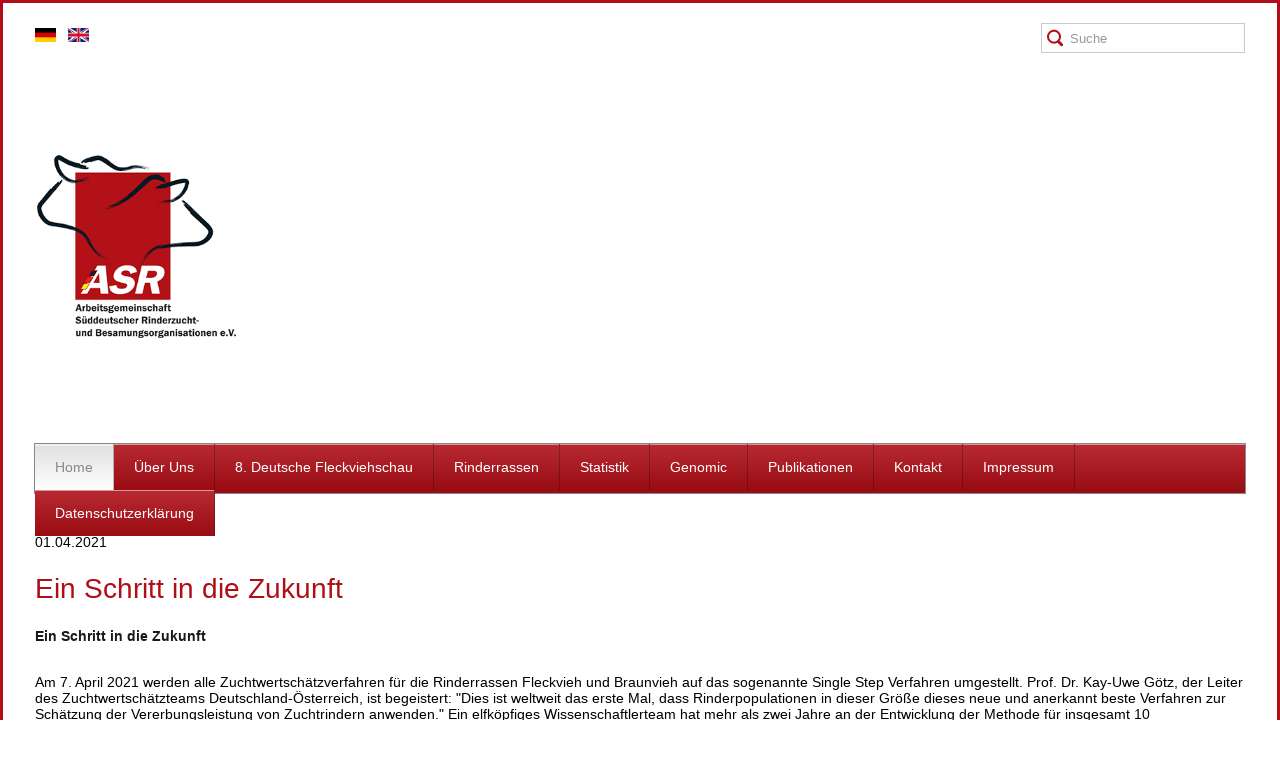

--- FILE ---
content_type: text/html; charset=UTF-8
request_url: https://www.asr-rind.de/news/ein-schritt-in-die-zukunft.html
body_size: 7585
content:
<!DOCTYPE HTML>
<html lang="de-DE" class="frontend desktop platform_web design_asr scheme_asr Standard">
<head>
<style nonce="72fed7136391768ab5b1f7781b7cfa58bbfd8f45">.async_loading i.material-icons, .async_loading .hide_until_onload { opacity:0; display:inline-block; width:20px; }.async_loading .display_none_until_onload { display:none; }.async_loading .fade_in_onload { opacity: 0; }.fade_in_onload { transition:opacity 500ms ease; }</style>
<style nonce="72fed7136391768ab5b1f7781b7cfa58bbfd8f45">* { font-family:Arial, Helvetica, sans-serif; }
body, div, label, td, th, *.error, *.error a, #concardis_container small { font-family:Arial, Helvetica, sans-serif; font-size:14px; }
.HeadBig,.HeadBrand,h1{ color:#FF0000; font-family:eurofurencelightRegular, sans-serif; font-size:14px; }
.HeadSmall, h2, h2 * { color:#191919; font-family:Arial, Helvetica, sans-serif; font-size:14px; }
h1 *, h2 * { font-family:inherit; font-size:inherit; font-weight:inherit; color:inherit; text-transform:inherit; text-decoration:inherit; }
.boximagecontainer { overflow:hidden; }
.boximagecontainer img { width:100%; display:block; }
.clear { clear:both; }
.centered { display:block; margin:auto; }
.image_banner img { margin:20px 0; display:block; margin:auto; max-width:100%; width:100%; }
.thumb_fit_0 { background-size:contain; background-position:center; background-repeat:no-repeat; }
.thumb_fit_1 { background-size:cover; background-position:center; }
.thumb_fit_2 { background-size:cover; background-position:left top; }
.thumb_fit_3 { background-size:cover; background-position:right bottom; }
.thumb_fit_4 { background-size:100% 100%; }
.columns_block { width:100%; }
@media only screen and (min-width:801px) {
 .columns_block { display:flex; justify-content:space-between; align-items:stretch; flex-wrap:nowrap; }
 .columns_block .page_column { position:relative; margin-right:2%; flex:1 1 0; }
 .columns_block .page_column:last-child { margin-right:0; }
 .column_inner { height:100%; }
 .columns_2_sidebar_left .page_column_1, .columns_2_sidebar_right .page_column_2 { width:30%; flex:0 0 30%; }
 .columns_3_sidebar_left .page_column_1, .columns_3_sidebar_right .page_column_3 { width:30%; flex:0 0 30%; }
 .columns_4_sidebar_left .page_column_1, .columns_4_sidebar_right .page_column_4 { width:30%; flex:0 0 30%; }
 .columns_5_sidebar_left .page_column_1, .columns_5_sidebar_right .page_column_5 { width:30%; flex:0 0 30%; }
}
.pagetabs { display:none; }
.pagetabs.pagetabs_open { display:block; }
.preload { position:fixed; display:block; width:1px; height:1px; overflow:hidden; left:-1000px; }

/* content_spacer module */
.content_spacer { display:block; width:100%; }
.content_spacer.small { height:30px; }
.content_spacer.medium { height:50px; }
.content_spacer.large { height:100px; }


#mobile-menu-wrap { position:relative; z-index:99; top:0; left:0; display:block; width:100%; min-height:40px; padding-top:0; }
#mobile-menu-trigger { box-sizing:border-box; width:100%; padding:20px; cursor:pointer; text-align:right; color:#FFFFFF; background:#B00E17; display:block; min-height:80px; }
#mobile-menu-trigger #nav-icon { cursor:pointer; height:40px; margin-right:10px; position:relative; width:40px; float:right; transform:scale(0.8); }
#mobile-menu-trigger #nav-icon span { background:#FFFFFF; border-radius:9px; display:block; height:4px; left:0; opacity:1; position:absolute; transform:rotate(0deg); -moz-transform:rotate(0deg); -webkit-transform:rotate(0deg); -o-transform:rotate(0deg); -khtml-transform:rotate(0deg); -ms-transform:rotate(0deg);  transition:.25s ease-in-out; -moz-transition:.25s ease-in-out; -webkit-transition:.25s ease-in-out; -o-transition:.25s ease-in-out; -khtml-transition:.25s ease-in-out; -ms-transition:.25s ease-in-out;  width:100% }
#mobile-menu ul li .btn-toggle { color:#FFF; font-size:24px; height:60px; right:0px; top:0px; line-height:60px; position:absolute; z-index:10; cursor:pointer; border-left:50px solid transparent; }
#mobile-menu-trigger #nav-icon span:nth-child(1) { top:6px }
#mobile-menu-trigger #nav-icon span:nth-child(2) { top:18px }
#mobile-menu-trigger #nav-icon span:nth-child(3) { top:30px }
#mobile-menu-trigger.open #nav-icon span:nth-child(1) { -webkit-transform:rotate(135deg); top:18px; transform:rotate(135deg) }
#mobile-menu-trigger.open #nav-icon span:nth-child(2) { left:-60px; opacity:0 }
#mobile-menu-trigger.open #nav-icon span:nth-child(3) { -webkit-transform:rotate(-135deg); top:18px; transform:rotate(-135deg) }
#mobile-menu-wrap input.mobile_search { width:100%; }
#mobile-logo { position:absolute; top:0; left:0; }
#mobile-logo img { display:inline-block; height:64px; padding:10px; }
#mobile-menu-wrap *, #mobile-menu-wrap h2 { color:#FFFFFF; }
#mobile-menu-trigger span { display:inline-block; width:30px; height:30px; }
#mobile-menu-trigger span svg { width:100%; height:100%; fill:#FFFFFF; }
#mobile-menu-trigger .hider { display:none; }
#mobile-menu { font-size:22px; display:none; padding:10px 0; background:#B00E17; }
#mobile-menu ul li a { font-size:16px; text-decoration:none; color:#FFFFFF; }
#mobile-menu ul { width:90%; margin:0 auto; padding:0; list-style:none; }
#mobile-menu ul li { width:100%; margin:0; padding:10px 0; border-bottom:1px solid #FFFFFF; }
#mobile-menu ul li:last-child { border-bottom:0; }
#mobile-menu ul li ul li a { font-size:16px; text-decoration:none; color:#FFFFFF; }
#mobile-menu ul li ul { width:100%; margin:0; padding:10px 0 0 0; }
#mobile-menu ul li ul li { width:100%; margin:0; padding:5px 0 5px 20px; border-bottom:0; }
@media all and (min-width:1024px) {
 #mobile-menu-wrap, .small_screen_only { display:none; }
}
@media all and (max-width:1024px) {
 .hide_responsive, .hide_responsive_tiny_screen, .large_screen_only { display:none; }
}
@media all and (max-width:400px) {
 .hide_responsive_tiny_screen { display:none; }
}
body { padding:0; margin:0; font-family:sans-serif; height:100%; overflow:auto; }
h1 { color:#B00E17; font-size:28px; font-weight:normal; }
.top-nav { padding:20px 0 0; position:relative; border:3px solid #B00E17; border-bottom:0; }
.top-nav-inner { width:95%; padding:0; margin:auto; position:relative; overflow:hidden; }
.top-nav a img { padding-top:5px; }
.top-nav form { display:inline; float:right; }
.top-nav input { outline:0; margin:0; height:28px; vertical-align:middle; padding:0 5px 0 28px; color:#999; background:#FFFFFF url(/gfx/asr/asr/search.png) left center no-repeat; border:1px solid #CACACA; -moz-box-shadow:0; -webkit-box-shadow:0; box-shadow:0; }
.image { width:100%; box-sizing:border-box; -webkit-box-sizing:border-box; -moz-box-sizing:border-box; border-left:3px solid #B00E17; border-right:3px solid #B00E17; padding:20px 0 0px; }
.image-inner { width:95%; position:relative; box-sizing:border-box; -webkit-box-sizing:border-box; -moz-box-sizing:border-box; margin:auto; }
.logo { padding:80px 0; background:#FFF; text-align:left; vertical-align:middle !important; width:350px; }
.logo img { width:280px; }
.stage { width:100%; height:250px; background:#eee; position:relative; }
.header { width:100%; padding:20px 0; background:#FFFFFF; box-sizing:border-box; -webkit-box-sizing:border-box; -moz-box-sizing:border-box; border-left:3px solid #B00E17; border-right:3px solid #B00E17; }
.header-inner { width:95%; margin:auto; position:relative; background:#B00E17; border:1px solid #888888; background-image:-o-linear-gradient(-90deg, rgba(255,255,255,0.12) 0%, rgba(0,0,0,0.12) 100%); background-image:-moz-linear-gradient(-90deg, rgba(255,255,255,0.12) 0%, rgba(0,0,0,0.12) 100%); background-image:-webkit-linear-gradient(-90deg, rgba(255,255,255,0.12) 0%, rgba(0,0,0,0.12) 100%); background-image:-ms-linear-gradient(-90deg, rgba(255,255,255,0.12) 0%, rgba(0,0,0,0.12) 100%); background-image:linear-gradient(-180deg, rgba(255,255,255,0.12) 0%, rgba(0,0,0,0.12) 100%); -moz-box-shadow:inset 0px 1px 0px 0px rgba(255,254,254,0.50); -webkit-box-shadow:inset 0px 1px 0px 0px rgba(255,254,254,0.50); box-shadow:inset 0px 1px 0px 0px rgba(255,254,254,0.50); height:49px; }
.main-nav { position:absolute; left:0; top:0; z-index:9; }
#nav { margin:0; padding:0; list-style:none; }
#nav li { float:left; position:relative; list-style:none; }
#nav li a:link,#nav li a:visited,#nav li a:active { color:#FFF; display:inline-block; padding:15px 20px; background:#B00E17; border-right:1px solid rgba(0,0,0,.25); background-image:-o-linear-gradient(-90deg, rgba(255,255,255,0.12) 0%, rgba(0,0,0,0.12) 100%); background-image:-moz-linear-gradient(-90deg, rgba(255,255,255,0.12) 0%, rgba(0,0,0,0.12) 100%); background-image:-webkit-linear-gradient(-90deg, rgba(255,255,255,0.12) 0%, rgba(0,0,0,0.12) 100%); background-image:-ms-linear-gradient(-90deg, rgba(255,255,255,0.12) 0%, rgba(0,0,0,0.12) 100%); background-image:linear-gradient(-180deg, rgba(255,255,255,0.12) 0%, rgba(0,0,0,0.12) 100%); -moz-box-shadow:inset 0px 1px 0px 0px rgba(255,254,254,0.50); -webkit-box-shadow:inset 0px 1px 0px 0px rgba(255,254,254,0.50); box-shadow:inset 0px 1px 0px 0px rgba(255,254,254,0.50); text-decoration:none; }
#nav li:hover > a { color:#B00E17; background:#FFFFFF; background-image:-o-linear-gradient(90deg, rgba(255,255,255,0.12) 0%, rgba(0,0,0,0.12) 100%); background-image:-moz-linear-gradient(90deg, rgba(255,255,255,0.12) 0%, rgba(0,0,0,0.12) 100%); background-image:-webkit-linear-gradient(90deg, rgba(255,255,255,0.12) 0%, rgba(0,0,0,0.12) 100%); background-image:-ms-linear-gradient(90deg, rgba(255,255,255,0.12) 0%, rgba(0,0,0,0.12) 100%); background-image:linear-gradient(0deg, rgba(255,255,255,0.12) 0%, rgba(0,0,0,0.12) 100%); -moz-box-shadow:inset 0px 2px 0px 0px rgba(255,254,254,0.50); -webkit-box-shadow:inset 0px 2px 0px 0px rgba(255,254,254,0.50); box-shadow:inset 0px 2px 0px 0px rgba(255,254,254,0.50); }
#nav .current a, .nav-active { color:#B00E17; background:#FFFFFF; background-image:-o-linear-gradient(90deg, rgba(255,255,255,0.12) 0%, rgba(0,0,0,0.12) 100%); background-image:-moz-linear-gradient(90deg, rgba(255,255,255,0.12) 0%, rgba(0,0,0,0.12) 100%); background-image:-webkit-linear-gradient(90deg, rgba(255,255,255,0.12) 0%, rgba(0,0,0,0.12) 100%); background-image:-ms-linear-gradient(90deg, rgba(255,255,255,0.12) 0%, rgba(0,0,0,0.12) 100%); background-image:linear-gradient(0deg, rgba(255,255,255,0.12) 0%, rgba(0,0,0,0.12) 100%); -moz-box-shadow:inset 0px 2px 0px 0px rgba(255,254,254,0.50); -webkit-box-shadow:inset 0px 2px 0px 0px rgba(255,254,254,0.50); box-shadow:inset 0px 2px 0px 0px rgba(255,254,254,0.50); }
#nav ul li:hover a, #nav li:hover li a { background:none; border:none; color:#FFF; }
#nav ul li a:hover { color:#FFF; }
#nav li:hover > ul { opacity:1; visibility:visible; }
#nav li ul { opacity:0; visibility:hidden; padding:0; width:200px; position:absolute; background:#B00E17; margin:0 0 0 0px; border-top:0px solid transparent; box-shadow:0 5px 8px 0 rgba(0,0,0,.4); -moz-box-shadow:0 5px 8px 0 rgba(0,0,0,.4); -webkit-box-shadow:0 5px 8px 0 rgba(0,0,0,.4); -moz-transition:opacity .25s linear, visibility .1s linear .1s; -webkit-transition:opacity .25s linear, visibility .1s linear .1s; -o-transition:opacity .25s linear, visibility .1s linear .1s; transition:opacity .25s linear, visibility .1s linear .1s; }
#nav li ul li { float:none; margin:0; width:100%; border-bottom:1px solid #CCC; border:0; }
#nav li ul li a:link,#nav li ul li a:active,#nav li ul li a:visited { display:inline-block; width:160px !important; max-width:160px !important; height:auto !important; padding:10px 20px; text-align:left; color:#FFF !important; text-decoration:none; }
#nav li ul li a:hover { color:#B00E17 !important; background:#FFF; }
.breadcrumbs { width:100%; background:#FFFFFF; box-sizing:border-box; -webkit-box-sizing:border-box; -moz-box-sizing:border-box; border:3px solid #B00E17; border-top:0; border-bottom:0; display:none; }
.breadcrumbs-inner { width:95%; padding:20px 0; margin:auto; position:relative; }
.content { padding:20px 2.5% 0px; box-sizing:border-box; -webkit-box-sizing:border-box; -moz-box-sizing:border-box; border-left:3px solid #B00E17; border-right:3px solid #B00E17; }
.submenu { background:#FFFFFF; border:1px solid #CACACA; -moz-box-shadow:0px 2px 4px 0px rgba(0,0,0,0.25); -webkit-box-shadow:0px 2px 4px 0px rgba(0,0,0,0.25); box-shadow:0px 2px 4px 0px rgba(0,0,0,0.25); width:200px; }
.submenu ul { padding:0; margin:0; list-style:none; }
.submenu ul li { padding:0; margin:0; width:100%; }
.submenu ul li a:link,.submenu ul li a:active,.submenu ul li a:visited { display:block; padding:10px 20px; border-bottom:1px solid #B00E17; color:#B00E17; text-decoration:none; }
.submenu ul li a:hover { background:#B00E17; color:#FFF; text-decoration:none; }
.submenu ul li ul li a:link,.submenu ul li ul li a:active,.submenu ul li ul li a:visited { display:block; color:#666; text-decoration:none; }
.submenu ul li ul li a:hover { background:#B00E17; color:#FFF; text-decoration:none; }
.content td.sidebar { width:200px; }
.info-box { background:#FFFFFF; border:1px solid #CACACA; -moz-box-shadow:0px 2px 4px 0px rgba(0,0,0,0.25); -webkit-box-shadow:0px 2px 4px 0px rgba(0,0,0,0.25); box-shadow:0px 2px 4px 0px rgba(0,0,0,0.25); }
.info-box h2 { margin:0; padding:20px 20px; border-bottom:1px solid #B00E17; font-weight:normal; font-size:20px; color:#B00E17; }
.info-box p { padding:10px 20px; }
.partner { width:100%; box-sizing:border-box; -webkit-box-sizing:border-box; -moz-box-sizing:border-box; border-left:3px solid #B00E17; border-right:3px solid #B00E17; }
.partner-inner { width:95%; box-sizing:border-box; -webkit-box-sizing:border-box; -moz-box-sizing:border-box; margin:auto; border-top:2px solid #EEE; padding:20px; }
.partner-inner h2 { margin:0 0 20px 0; font-size:20px; color:#B00E17; font-weight:normal; }
.footer { text-align:center; padding:20px; box-sizing:border-box; -webkit-box-sizing:border-box; -moz-box-sizing:border-box; border:3px solid #B00E17; border-top:0; }
.footer ul { padding:0; margin:0; list-style:none; }
.footer ul li { padding:20px; display:inline; }
.footer ul li a:link,.footer ul li a:active,.footer ul li a:visited { color:#898989; text-decoration:none; }
.footer ul li a:hover { color:#B00E17; }
@media all and (max-width:1024px) {
 td.startseite div.columns_2_even div.page_column_1 { width:49% !important; margin:40px 2% 0 0 !important; }
 td.startseite div.columns_4_even div.page_column_2 { width:49% !important; margin-right:0 !important; }
 .image-inner { padding-top:120px; }
 .logo { position:absolute; top:0px; left:0px; z-index:99; padding:0px; width:100%; text-align:center; }
 .logo img { width:250px; }
 .mobile-menu-wrap { display:block; }
 #mobile-menu .submenu { background:none; border:0; box-shadow:none; }
 #mobile-menu ul li { position:relative; }
 .header { display:none; }
 td.startseite div.columns_2_even div.page_column { width:100% !important; margin:40px 0 0 0; }
 table.stage-slider td { width:100%; display:block; }
}
@media all and (max-width:640px) {
 .content { padding:0px 5% 0px; }
 .content td { display:block; }
 .content td.col-submenu { display:none; }
 .content td.col-spacer { display:none; }
 .content td.sidebar { width:100%; }
 .footer ul li { padding:20px; display:block; border-bottom:1px solid #CCC; }
 .footer ul li:last-child { border-bottom:0px solid #CCC; }
}</style>
<script nonce="72fed7136391768ab5b1f7781b7cfa58bbfd8f45">function att_e_evt(el,fn,ev){if (el.addEventListener) { el.addEventListener(ev, fn, false);} else if (el.attachEvent) {el.attachEvent('on'+ev, fn);}}function add_evt(id,fn,ev){var el; if(el = document.getElementById(id)) {att_e_evt(el, fn, ev);}}function on_load(f){ att_e_evt(window, f, 'load'); }function async_js(u, c) { var d = document, t = 'script', o = d.createElement(t), s = d.getElementsByTagName(t)[0]; o.src = u; if (c) { o.addEventListener('load', function (e) { c(null, e); }, false); } s.parentNode.insertBefore(o, s); }function async_css(url) { var s = document.createElement('link'); var h = document.getElementsByTagName('script')[0]; s.rel = 'stylesheet';s.href = url; s.media = 'nsns'; h.parentNode.insertBefore(s, h); setTimeout( function() { s.media = "all"; } ); };
window.cnstck = window.cnstck || []; function on_consent_load(ct,f){ window.cnstck.push({'ct':ct,'f':f}); };
const page_last_modified=1617690113; const page_loaded=Date.now();
on_load(function() {
cms_autostart(0);
});</script>
<script src="/services/js/de/v-0a512/lib/asr/asr/cms-frontend-jquery-slider.js" nonce="72fed7136391768ab5b1f7781b7cfa58bbfd8f45" async="async"></script>
<meta http-equiv="Content-Type" content="text/html; charset=UTF-8" />
<meta name="description" content="Ein Schritt in die Zukunft 
Am 7. April 2021 werden alle Zuchtwertschätzverfahren für die Rinderrassen Fleckvieh und Braunvieh auf das sogenannte Single Step Verfahren umgestellt. Prof. Dr. Kay-Uwe Götz, der Leiter des Zuchtwertschätzteams Deutschland-Österreich, ist begeistert: Dies ist weltweit das erste Mal, dass Rinderpopulationen in dieser Größe dieses neue und anerkannt beste Verfahren zur Schätzung der Vererbungsleistung von Zuchtrindern anwenden. Ein elfköpfiges Wissenschaftlerteam hat mehr als zwei Jahre an der Entwicklung der Methode für insgesamt 10 Merkmalskomplexe, die mehr als 50 Eigenschaften von Rindern abbilden, gearbeitet. Die neue Methode bringt eine erhebliche Verbesserung der Vorhersagegenauigkeit für die genetischen Eigenschaften von jungen und sehr jungen Tieren und ermöglicht somit mehr Zuchtfortschritt in kürzerer Zeit. Das ist besonders wichtig, um bei Gesundheits- und Fitnessmerkmalen effektiv züchten zu können, aber auch, um entscheidende Zukunftsmerkmale wie Nährst" />
<meta name="viewport" content="width=device-width, initial-scale=1, maximum-scale=1, viewport-fit=cover" />
<meta name="author" content="ASR Arbeitsgemeinschaft Süddeutscher Rinderzucht- und Besamungsorganisationen e.V." />
<meta property="og:title" content="Ein Schritt in die Zukunft" />
<meta property="og:type" content="article" />
<meta property="og:url" content="https://www.asr-rind.de/news/ein-schritt-in-die-zukunft.html" />
<meta property="og:image" content="https://www.asr-rind.de/services/favicon/de/200/favicon.png" />
<meta property="og:description" content="Ein Schritt in die Zukunft 
Am 7. April 2021 werden alle Zuchtwertschätzverfahren für die Rinderrassen Fleckvieh und Braunvieh auf das sogenannte Single Step Verfahren umgestellt. Prof. Dr. Kay-Uwe Götz, der Leiter des Zuchtwertschätzteams Deutschland-Österreich, ist begeistert: Dies ist weltweit das erste Mal, dass Rinderpopulationen in dieser Größe dieses neue und anerkannt beste Verfahren zur Schätzung der Vererbungsleistung von Zuchtrindern anwenden. Ein elfköpfiges Wissenschaftlerteam hat mehr als zwei Jahre an der Entwicklung der Methode für insgesamt 10 Merkmalskomplexe, die mehr als 50 Eigenschaften von Rindern abbilden, gearbeitet. Die neue Methode bringt eine erhebliche Verbesserung der Vorhersagegenauigkeit für die genetischen Eigenschaften von jungen und sehr jungen Tieren und ermöglicht somit mehr Zuchtfortschritt in kürzerer Zeit. Das ist besonders wichtig, um bei Gesundheits- und Fitnessmerkmalen effektiv züchten zu können, aber auch, um entscheidende Zukunftsmerkmale wie Nährstoffeffizienz, Klauengesundheit, Methanemissionen oder Tierverhalten in die Zuchtziele zu integrieren.
Für die Rinderzucht- und Besamungsorganisationen erklärt ASR-Geschäftsführer Dr. Johann Ertl: Das Single Step-Verfahren wird unseren Doppelnutzungsrassen Fleckvieh und Braunvieh einen entscheidenden Fortschritt bringen. Unser herzlicher Dank gilt dem Zuchtwertschätzteam in Grub, Kornwestheim und Wien für die hervorragende Kooperation und die exzellente wissenschaftliche Leistung, die in der Entwicklung von Single Step steckt!
Die Schätzung der Vererbungsleistung von Zuchtrindern (Zuchtwertschätzung) ist schon immer eine Herausforderung für Wissenschaftler und Computer gewesen. Ein ganzer Cluster von Hochleistungsrechnern verarbeitet die Daten von mehr als 30 Millionen Tieren und die Genominformationen von einigen hunderttausend Tieren gemeinsam zu hochwertigen Voraussagen der Vererbungsleistung junger Tiere. Die Rechenstellen in Poing-Grub, Stuttgart-Kornwestheim und Wien führen die Zuchtwertschätzungen für Deutschland, Österreich, Tschechien und die Slowakei gemeinsam durch, wobei jede Rechenstelle sich auf bestimmte Eigenschaften spezialisiert. Entscheidungen zur Weiterentwicklung der Zuchtwertschätzung werden gemeinsam mit den Dachverbänden der Rinderzucht in Deutschland, Österreich und Tschechien getroffen.
 Pressemitteilung LfL, ASR, LGL" />
<meta name="theme-color" content="#B00E17" />
<meta name="apple-mobile-web-app-title" content="ASR" />
<link rel="canonical" href="https://www.asr-rind.de/news/ein-schritt-in-die-zukunft.html" />
<link rel="alternate" href="https://www.asr-rind.de/services/feed/rss/news.xml" type="application/rss+xml" title="RSS Feed" />
<link rel="stylesheet" type="text/css" href="/services/styles/de/v-0a512/lib/asr/asr/cms-frontend-jquery-slider.css" />
<link rel="apple-touch-icon" sizes="180x180" href="/services/favicon/de/180/favicon.png" />
<link rel="icon" type="image/png" sizes="32x32" href="/services/favicon/de/32/favicon.png" />
<link rel="icon" type="image/png" sizes="96x96" href="/services/favicon/de/96/favicon.png" />
<link rel="icon" type="image/png" sizes="192x192" href="/services/favicon/de/192/favicon.png" />
<link rel="icon" type="image/png" sizes="512x512" href="/services/favicon/de/512/favicon.png" />
<link rel="manifest" href="/site.webmanifest" />
<title>ASR - Ein Schritt in die Zukunft</title>

</head><body class="page sect_news Standard async_loading" lang="de-DE">
<div id="mobile-menu-wrap">
        <div id="mobile-menu-trigger">
                <div class="mobile-trigger">
            <div id="nav-icon">
                <span></span>
                <span></span>
                <span></span>
            </div>
        </div>
    </div>
        <div id="mobile-menu">
        <ul>
        
                                    
                                    <li>
                        <a href="/">Home</a>
                                            </li>
                                    <li>
                        <a href="/ueber-uns/ueber-uns.html">Über Uns</a>
                                                    <div class="btn-toggle">+</div>
                            <ul class="submenu">
                                                                    <li><a href="/ueber-uns/mitglieder.html">Mitglieder</a></li>
                                                                    <li><a href="/ueber-uns/vorstand.html">Vorstand</a></li>
                                                                    <li><a href="/ueber-uns/beirat.html">Beirat</a></li>
                                                                    <li><a href="/ueber-uns/geschaeftsstelle.html">Geschäftsstelle</a></li>
                                                                    <li><a href="/ueber-uns/netzwerk-der-rinderzucht.html">Netzwerk der Rinderzucht</a></li>
                                                            </ul>
                                            </li>
                                    <li>
                        <a href="/8-deutsche-fleckviehschau/8-deutsche-fleckviehschau.html">8. Deutsche Fleckviehschau</a>
                                            </li>
                                    <li>
                        <a href="/rinderrassen/rinderrassen.html">Rinderrassen</a>
                                                    <div class="btn-toggle">+</div>
                            <ul class="submenu">
                                                                    <li><a href="/rinderrassen/deutsches-fleckvieh.html">Deutsches Fleckvieh</a></li>
                                                                    <li><a href="/rinderrassen/deutsches-braunvieh.html">Brown Swiss</a></li>
                                                                    <li><a href="/rinderrassen/deutsches-gelbvieh.html">Deutsches Gelbvieh</a></li>
                                                                    <li><a href="/rinderrassen/vorderwaelder.html">Vorderwälder</a></li>
                                                                    <li><a href="/rinderrassen/hinterwaelder.html">Hinterwälder</a></li>
                                                                    <li><a href="/rinderrassen/pinzgauer.html">Pinzgauer</a></li>
                                                                    <li><a href="/rinderrassen/murnau-werdenfelser.html">Murnau-Werdenfelser</a></li>
                                                                    <li><a href="/rinderrassen/limpurger.html">Limpurger</a></li>
                                                                    <li><a href="/rinderrassen/glanrind.html">Glanrind</a></li>
                                                            </ul>
                                            </li>
                                    <li>
                        <a href="/statistik/statistik.html">Statistik</a>
                                                    <div class="btn-toggle">+</div>
                            <ul class="submenu">
                                                                    <li><a href="/statistik/zahlen-und-fakten.html">Herdbuchzucht</a></li>
                                                                    <li><a href="/statistik/milch-und-fleischleistung.html">Milch- und Fleischleistung</a></li>
                                                                    <li><a href="/statistik/besamung.html">Besamung</a></li>
                                                                    <li><a href="/statistik/vermarktung.html">Vermarktung</a></li>
                                                            </ul>
                                            </li>
                                    <li>
                        <a href="/genomic/genomic.html">Genomic</a>
                                                    <div class="btn-toggle">+</div>
                            <ul class="submenu">
                                                                    <li><a href="/genomic/termine.html">Termine</a></li>
                                                                    <li><a href="/genomic/informationen.html">Informationen</a></li>
                                                                    <li><a href="/genomic/zuchtwertdatenbank-1.html" target="_blank">Zuchtwertdatenbank</a></li>
                                                                    <li><a href="/genomic/genetische-besonderheiten.html" target="_blank">Genetische Besonderheiten</a></li>
                                                                    <li><a href="/genomic/antragsformular.html">Antragsformulare für Gentests</a></li>
                                                            </ul>
                                            </li>
                                    <li>
                        <a href="/publikationen/publikationen.html">Publikationen</a>
                                                    <div class="btn-toggle">+</div>
                            <ul class="submenu">
                                                                    <li><a href="/publikationen/rinderzucht-fleckvieh.html">Rinderzucht FLECKVIEH</a></li>
                                                                    <li><a href="/publikationen/rinderzucht-braunvieh.html">Rinderzucht BRAUNVIEH</a></li>
                                                                    <li><a href="/publikationen/fleckscore-broschuere.html">FleckScore-Broschüre</a></li>
                                                                    <li><a href="/publikationen/rassebroschueren.html">Rassebroschüren</a></li>
                                                                    <li><a href="/stellungnahmen-und-positionen/stellungnahmen-und-positionen.html">Stellungnahmen und Positionen</a></li>
                                                                    <li><a href="/empfehlungen-und-richtlinien/empfehlungen-und-richtlinien.html">Empfehlungen und Richtlinien</a></li>
                                                                    <li><a href="/publikationen/zeichenerklaerung.html">Zeichenerklärung Tierzuchtbescheinigung</a></li>
                                                            </ul>
                                            </li>
                                    <li>
                        <a href="/kontakt.html">Kontakt</a>
                                            </li>
                                    <li>
                        <a href="/impressum.html">Impressum</a>
                                            </li>
                                    <li>
                        <a href="http://www.asr-rind.de/datenschutz.html">Datenschutzerklärung</a>
                                            </li>
                                            </ul>
    </div>
</div>


<div class="top-nav">
  <div class="top-nav-inner">
      <a href="/home_de.html" title="Deutsch"><img src="/gfx/asr/asr/flag_de.png" alt="Deutsch" width="21" border="0" height="14"></a>&nbsp;&nbsp;
      <a href="/home_gb.html" title="English"><img src="/gfx/asr/asr/flag_gb.png" alt="English" width="21" border="0" height="14"></a>&nbsp;&nbsp;
    <form method="get" action="/search/de/"><input class="search" type="text" name="search" value="Suche" onfocus="if(this.value == 'Suche') this.value='';" onblur="if(this.value == '') this.value='Suche';"/></form>
  </div>
</div>

    <div class="image">
    	<div class="image-inner">
        <table class="stage-slider">
            <tr>
                <td class="logo">
                    <a href="/"><img src="/gfx/asr/asr/logo.png" alt="logo"></a>
                </td>
                <td>
                    <div class="stage">
                      <div class="cms_slider cms_slider_slidex" id="my_slider">
                          
                                                        <div class="cms_slide">
                                  <div style="width: 100%; height: 100%; background-image:url(/images/slider/00.jpg);"></div>
                              </div>
                                                        <div class="cms_slide">
                                  <div style="width: 100%; height: 100%; background-image:url(/images/slider/05braunvieh.jpg);"></div>
                              </div>
                                                        <div class="cms_slide">
                                  <div style="width: 100%; height: 100%; background-image:url(/images/slider/20.jpg);"></div>
                              </div>
                                                        <div class="cms_slide">
                                  <div style="width: 100%; height: 100%; background-image:url(/images/slider/2021-daberger-kuehe-fressen1.jpg);"></div>
                              </div>
                                                        <div class="cms_slide">
                                  <div style="width: 100%; height: 100%; background-image:url(/images/slider/40.jpg);"></div>
                              </div>
                                                        <div class="cms_slide">
                                  <div style="width: 100%; height: 100%; background-image:url(/images/slider/44.jpg);"></div>
                              </div>
                                                        <div class="cms_slide">
                                  <div style="width: 100%; height: 100%; background-image:url(/images/slider/45.jpg);"></div>
                              </div>
                                                        <div class="cms_slide">
                                  <div style="width: 100%; height: 100%; background-image:url(/images/slider/50.jpg);"></div>
                              </div>
                                                        <div class="cms_slide">
                                  <div style="width: 100%; height: 100%; background-image:url(/images/slider/60.jpg);"></div>
                              </div>
                                                        <div class="cms_slide">
                                  <div style="width: 100%; height: 100%; background-image:url(/images/slider/65.jpg);"></div>
                              </div>
                                                        <div class="cms_slide">
                                  <div style="width: 100%; height: 100%; background-image:url(/images/slider/70.jpg);"></div>
                              </div>
                                                        <div class="cms_slide">
                                  <div style="width: 100%; height: 100%; background-image:url(/images/slider/80.jpg);"></div>
                              </div>
                                                        <div class="cms_slide">
                                  <div style="width: 100%; height: 100%; background-image:url(/images/slider/agfvfleisch2005-148a.jpg);"></div>
                              </div>
                                                        <div class="cms_slide">
                                  <div style="width: 100%; height: 100%; background-image:url(/images/slider/dscn0735-1.jpg);"></div>
                              </div>
                                                        <div class="cms_slide">
                                  <div style="width: 100%; height: 100%; background-image:url(/images/slider/pzg-moesenlechner-neu.jpg);"></div>
                              </div>
                                                  </div>
                  </div>
                </td>
            </tr>
        </table>
        </div>
    </div>

    <div class="header">
    <div class="header-inner">
        <div class="main-nav">
            <ul id="nav">
                                
                                                                                                    <li>
                        <a href="/"  style="color:#888888 !important; background: #FFFFFF; background-image: -o-linear-gradient(90deg, rgba(255,255,255,0.12) 0%, rgba(0,0,0,0.12) 100%); background-image: -moz-linear-gradient(90deg, rgba(255,255,255,0.12) 0%, rgba(0,0,0,0.12) 100%); background-image: -webkit-linear-gradient(90deg, rgba(255,255,255,0.12) 0%, rgba(0,0,0,0.12) 100%); background-image: -ms-linear-gradient(90deg, rgba(255,255,255,0.12) 0%, rgba(0,0,0,0.12) 100%); background-image: linear-gradient(0deg, rgba(255,255,255,0.12) 0%, rgba(0,0,0,0.12) 100%); -moz-box-shadow:    inset 0px 2px 0px 0px rgba(255,254,254,0.50); -webkit-box-shadow: inset 0px 2px 0px 0px rgba(255,254,254,0.50); box-shadow:         inset 0px 2px 0px 0px rgba(255,254,254,0.50);" >Home</a>
                                            </li>
                                                            <li>
                        <a href="/ueber-uns/ueber-uns.html" >Über Uns</a>
                                                    <ul>
                                                                                                        <li><a href="/ueber-uns/mitglieder.html" >Mitglieder</a></li>
                                                                                                        <li><a href="/ueber-uns/vorstand.html" >Vorstand</a></li>
                                                                                                        <li><a href="/ueber-uns/beirat.html" >Beirat</a></li>
                                                                                                        <li><a href="/ueber-uns/geschaeftsstelle.html" >Geschäftsstelle</a></li>
                                                                                                        <li><a href="/ueber-uns/netzwerk-der-rinderzucht.html" >Netzwerk der Rinderzucht</a></li>
                                                            </ul>
                                                                        </li>
                                                            <li>
                        <a href="/8-deutsche-fleckviehschau/8-deutsche-fleckviehschau.html" >8. Deutsche Fleckviehschau</a>
                                            </li>
                                                            <li>
                        <a href="/rinderrassen/rinderrassen.html" >Rinderrassen</a>
                                                    <ul>
                                                                                                        <li><a href="/rinderrassen/deutsches-fleckvieh.html" >Deutsches Fleckvieh</a></li>
                                                                                                        <li><a href="/rinderrassen/deutsches-braunvieh.html" >Brown Swiss</a></li>
                                                                                                        <li><a href="/rinderrassen/deutsches-gelbvieh.html" >Deutsches Gelbvieh</a></li>
                                                                                                        <li><a href="/rinderrassen/vorderwaelder.html" >Vorderwälder</a></li>
                                                                                                        <li><a href="/rinderrassen/hinterwaelder.html" >Hinterwälder</a></li>
                                                                                                        <li><a href="/rinderrassen/pinzgauer.html" >Pinzgauer</a></li>
                                                                                                        <li><a href="/rinderrassen/murnau-werdenfelser.html" >Murnau-Werdenfelser</a></li>
                                                                                                        <li><a href="/rinderrassen/limpurger.html" >Limpurger</a></li>
                                                                                                        <li><a href="/rinderrassen/glanrind.html" >Glanrind</a></li>
                                                            </ul>
                                                                        </li>
                                                            <li>
                        <a href="/statistik/statistik.html" >Statistik</a>
                                                    <ul>
                                                                                                        <li><a href="/statistik/zahlen-und-fakten.html" >Herdbuchzucht</a></li>
                                                                                                        <li><a href="/statistik/milch-und-fleischleistung.html" >Milch- und Fleischleistung</a></li>
                                                                                                        <li><a href="/statistik/besamung.html" >Besamung</a></li>
                                                                                                        <li><a href="/statistik/vermarktung.html" >Vermarktung</a></li>
                                                            </ul>
                                                                        </li>
                                                            <li>
                        <a href="/genomic/genomic.html" >Genomic</a>
                                                    <ul>
                                                                                                        <li><a href="/genomic/termine.html" >Termine</a></li>
                                                                                                        <li><a href="/genomic/informationen.html" >Informationen</a></li>
                                                                                                        <li><a href="/genomic/zuchtwertdatenbank-1.html" >Zuchtwertdatenbank</a></li>
                                                                                                        <li><a href="/genomic/genetische-besonderheiten.html" >Genetische Besonderheiten</a></li>
                                                                                                        <li><a href="/genomic/antragsformular.html" >Antragsformulare für Gentests</a></li>
                                                            </ul>
                                                                        </li>
                                                            <li>
                        <a href="/publikationen/publikationen.html" >Publikationen</a>
                                                    <ul>
                                                                                                        <li><a href="/publikationen/rinderzucht-fleckvieh.html" >Rinderzucht FLECKVIEH</a></li>
                                                                                                        <li><a href="/publikationen/rinderzucht-braunvieh.html" >Rinderzucht BRAUNVIEH</a></li>
                                                                                                        <li><a href="/publikationen/fleckscore-broschuere.html" >FleckScore-Broschüre</a></li>
                                                                                                        <li><a href="/publikationen/rassebroschueren.html" >Rassebroschüren</a></li>
                                                                                                        <li><a href="/stellungnahmen-und-positionen/stellungnahmen-und-positionen.html" >Stellungnahmen und Positionen</a></li>
                                                                                                        <li><a href="/empfehlungen-und-richtlinien/empfehlungen-und-richtlinien.html" >Empfehlungen und Richtlinien</a></li>
                                                                                                        <li><a href="/publikationen/zeichenerklaerung.html" >Zeichenerklärung Tierzuchtbescheinigung</a></li>
                                                            </ul>
                                                                        </li>
                                                            <li>
                        <a href="/kontakt.html" >Kontakt</a>
                                            </li>
                                                            <li>
                        <a href="/impressum.html" >Impressum</a>
                                            </li>
                                                            <li>
                        <a href="http://www.asr-rind.de/datenschutz.html" >Datenschutzerklärung</a>
                                            </li>
                                </ul>
        </div>
		</div>
	</div>

    		<div class="breadcrumbs">
            <div class="breadcrumbs-inner">
                                <span>Sie befinden sich hier:</span>
                                                        <a href="/">Home</a>
                                        </div>
        </div>
	
    <div class="content">
		<table width="100%" cellpadding="0" cellspacing="0" border="0">
			<tr>
				
           						<td valign="top" class="Standard">
<div id="content_header">
    <div class="objectdate">
        01.04.2021<a href="https://www.asr-rind.de/services/feed/rss/news.xml"><i translate="no" class="icon material-icons" aria-label="Rss Feed">rss_feed</i></a>    </div>

</div>

<article>
<time datetime="2021-04-06 08:21:53Z" style="display:none;"></time>
        <!-- block start -->
    <div class="new_block_wrapper block_1">
        <div class="new_block block_1">
                    <div class="">
                <div class="column_inner">
                            <div>
        <h1>Ein Schritt in die Zukunft</h1>
    </div>
    
    <div class="txtStd">
                            <h2>Ein Schritt in die Zukunft</h2> <p><br />
Am 7. April 2021 werden alle Zuchtwertschätzverfahren für die Rinderrassen Fleckvieh und Braunvieh auf das sogenannte Single Step Verfahren umgestellt. Prof. Dr. Kay-Uwe Götz, der Leiter des Zuchtwertschätzteams Deutschland-Österreich, ist begeistert: <q>Dies ist weltweit das erste Mal, dass Rinderpopulationen in dieser Größe dieses neue und anerkannt beste Verfahren zur Schätzung der Vererbungsleistung von Zuchtrindern anwenden.</q> Ein elfköpfiges Wissenschaftlerteam hat mehr als zwei Jahre an der Entwicklung der Methode für insgesamt 10 Merkmalskomplexe, die mehr als 50 Eigenschaften von Rindern abbilden, gearbeitet. Die neue Methode bringt eine erhebliche Verbesserung der Vorhersagegenauigkeit für die genetischen Eigenschaften von jungen und sehr jungen Tieren und ermöglicht somit mehr Zuchtfortschritt in kürzerer Zeit. Das ist besonders wichtig, um bei Gesundheits- und Fitnessmerkmalen effektiv züchten zu können, aber auch, um entscheidende Zukunftsmerkmale wie Nährstoffeffizienz, Klauengesundheit, Methanemissionen oder Tierverhalten in die Zuchtziele zu integrieren.<br />
Für die Rinderzucht- und Besamungsorganisationen erklärt ASR-Geschäftsführer Dr. Johann Ertl: <q>Das Single Step-Verfahren wird unseren Doppelnutzungsrassen Fleckvieh und Braunvieh einen entscheidenden Fortschritt bringen. Unser herzlicher Dank gilt dem Zuchtwertschätzteam in Grub, Kornwestheim und Wien für die hervorragende Kooperation und die exzellente wissenschaftliche Leistung, die in der Entwicklung von Single Step steckt!</q><br />
Die Schätzung der Vererbungsleistung von Zuchtrindern (Zuchtwertschätzung) ist schon immer eine Herausforderung für Wissenschaftler und Computer gewesen. Ein ganzer Cluster von Hochleistungsrechnern verarbeitet die Daten von mehr als 30 Millionen Tieren und die Genominformationen von einigen hunderttausend Tieren gemeinsam zu hochwertigen Voraussagen der Vererbungsleistung junger Tiere. Die Rechenstellen in Poing-Grub, Stuttgart-Kornwestheim und Wien führen die Zuchtwertschätzungen für Deutschland, Österreich, Tschechien und die Slowakei gemeinsam durch, wobei jede Rechenstelle sich auf bestimmte Eigenschaften spezialisiert. Entscheidungen zur Weiterentwicklung der Zuchtwertschätzung werden gemeinsam mit den Dachverbänden der Rinderzucht in Deutschland, Österreich und Tschechien getroffen.</p>
 <p>Pressemitteilung LfL, ASR, LGL</p>
            <br /><br />
            </div>

    




                </div>
            </div>
                </div>
    </diV>
    <!-- block end -->


</article>

<div class="clear content_page_footer">
            <p class="linkstyle noprint" >
    <a href="/news/"  class="linkstyle">
        <i translate="no" class="icon material-icons" aria-label="Arrow Back">arrow_back</i>Meldungen
            </a>
</p>

                <p class="page_footer_space">&nbsp;</p>
</div>

				</td>
                			</tr>
		</table>
	</div>
    <div class="partner">
        <div class="partner-inner">
            
        </div>
    </div>
    <div class="footer">
		<ul>
                        
                            <li>
                    <a href="/kontakt.html">Kontakt</a>
                </li>
                            <li>
                    <a href="/impressum.html">Impressum</a>
                </li>
                    </ul>
	</div>
    <div id="cookie_warning" class="cookie-overlay hide_until_onload cookie_selection_closed">
    <div class="cookie">
        <div class="cookie_intro">
                    <p>Wir verwenden auf unserer Website technisch notwendige Cookies, um unsere Funktionen bereitzustellen, zu schützen und zu verbessern.</p>
                </div>

        <div class="selection">
            <div class="row">
                <input type="checkbox" class="checkbox" id="consent_required" checked="checked" disabled="disabled">
                <label for="consent_required">Technisch notwendig</label>
                <div class="info">
                    <span>i</span>
                    <div class="tooltip">
                        Diese Cookies werden für die fehlerfreie Nutzung der Website benötigt.
                    </div>
                </div>
            </div>

            
        </div>
        <div class="submit">
                    <div class="submit_all">
                <a onclick="var h=new cms_consent_manager(); h.accept_selected()" class="button white">Alles klar!</a>
            </div>
        
        </div>
        <div class="more">
                    <a class="cookie_more_link" href="/impressum.html" title="Impressum">Impressum</a>
                    <a class="cookie_more_link" href="/datenschutz.html" title="Datenschutzhinweis">Datenschutzhinweis</a>
                </div>
    </div>
</div>

<script nonce="72fed7136391768ab5b1f7781b7cfa58bbfd8f45">
</script></body>
<!-- Intersolute CMS - https://intersolute.de/ -->

</html>
